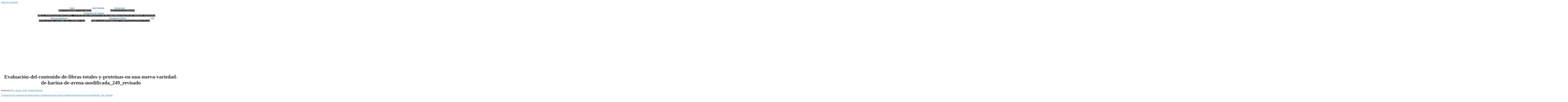

--- FILE ---
content_type: text/html; charset=UTF-8
request_url: https://cicytac.cba.gov.ar/249-evaluacion-del-contenido-fibras-totales-proteinas-una-nueva-variedad-harina-avena-modificada/evaluacion-del-contenido-de-fibras-totales-y-proteinas-en-una-nueva-variedad-de-harina-de-avena-modificada_249_revisado/
body_size: 63364
content:
<!DOCTYPE html>
<html lang="es">
<head>
<meta charset="UTF-8">
<meta name="viewport" content="width=device-width, initial-scale=1">
<link rel="profile" href="http://gmpg.org/xfn/11">
<link rel="pingback" href="https://cicytac.cba.gov.ar/xmlrpc.php">


<!-- MapPress Easy Google Maps Versión:2.95.9 (https://www.mappresspro.com) -->
<meta name='robots' content='index, follow, max-image-preview:large, max-snippet:-1, max-video-preview:-1' />
	<style>img:is([sizes="auto" i], [sizes^="auto," i]) { contain-intrinsic-size: 3000px 1500px }</style>
	
	<!-- This site is optimized with the Yoast SEO plugin v26.8 - https://yoast.com/product/yoast-seo-wordpress/ -->
	<title>Evaluación-del-contenido-de-fibras-totales-y-proteínas-en-una-nueva-variedad-de-harina-de-avena-modificada_249_revisado -</title>
	<link rel="canonical" href="https://cicytac.cba.gov.ar/249-evaluacion-del-contenido-fibras-totales-proteinas-una-nueva-variedad-harina-avena-modificada/evaluacion-del-contenido-de-fibras-totales-y-proteinas-en-una-nueva-variedad-de-harina-de-avena-modificada_249_revisado/" />
	<meta property="og:locale" content="es_ES" />
	<meta property="og:type" content="article" />
	<meta property="og:title" content="Evaluación-del-contenido-de-fibras-totales-y-proteínas-en-una-nueva-variedad-de-harina-de-avena-modificada_249_revisado -" />
	<meta property="og:description" content="Evaluación-del-contenido-de-fibras-totales-y-proteínas-en-una-nueva-variedad-de-harina-de-avena-modificada_249_revisado" />
	<meta property="og:url" content="https://cicytac.cba.gov.ar/249-evaluacion-del-contenido-fibras-totales-proteinas-una-nueva-variedad-harina-avena-modificada/evaluacion-del-contenido-de-fibras-totales-y-proteinas-en-una-nueva-variedad-de-harina-de-avena-modificada_249_revisado/" />
	<meta name="twitter:card" content="summary_large_image" />
	<script type="application/ld+json" class="yoast-schema-graph">{"@context":"https://schema.org","@graph":[{"@type":"WebPage","@id":"https://cicytac.cba.gov.ar/249-evaluacion-del-contenido-fibras-totales-proteinas-una-nueva-variedad-harina-avena-modificada/evaluacion-del-contenido-de-fibras-totales-y-proteinas-en-una-nueva-variedad-de-harina-de-avena-modificada_249_revisado/","url":"https://cicytac.cba.gov.ar/249-evaluacion-del-contenido-fibras-totales-proteinas-una-nueva-variedad-harina-avena-modificada/evaluacion-del-contenido-de-fibras-totales-y-proteinas-en-una-nueva-variedad-de-harina-de-avena-modificada_249_revisado/","name":"Evaluación-del-contenido-de-fibras-totales-y-proteínas-en-una-nueva-variedad-de-harina-de-avena-modificada_249_revisado -","isPartOf":{"@id":"https://cicytac.cba.gov.ar/#website"},"primaryImageOfPage":{"@id":"https://cicytac.cba.gov.ar/249-evaluacion-del-contenido-fibras-totales-proteinas-una-nueva-variedad-harina-avena-modificada/evaluacion-del-contenido-de-fibras-totales-y-proteinas-en-una-nueva-variedad-de-harina-de-avena-modificada_249_revisado/#primaryimage"},"image":{"@id":"https://cicytac.cba.gov.ar/249-evaluacion-del-contenido-fibras-totales-proteinas-una-nueva-variedad-harina-avena-modificada/evaluacion-del-contenido-de-fibras-totales-y-proteinas-en-una-nueva-variedad-de-harina-de-avena-modificada_249_revisado/#primaryimage"},"thumbnailUrl":"","datePublished":"2022-08-12T17:31:23+00:00","breadcrumb":{"@id":"https://cicytac.cba.gov.ar/249-evaluacion-del-contenido-fibras-totales-proteinas-una-nueva-variedad-harina-avena-modificada/evaluacion-del-contenido-de-fibras-totales-y-proteinas-en-una-nueva-variedad-de-harina-de-avena-modificada_249_revisado/#breadcrumb"},"inLanguage":"es","potentialAction":[{"@type":"ReadAction","target":["https://cicytac.cba.gov.ar/249-evaluacion-del-contenido-fibras-totales-proteinas-una-nueva-variedad-harina-avena-modificada/evaluacion-del-contenido-de-fibras-totales-y-proteinas-en-una-nueva-variedad-de-harina-de-avena-modificada_249_revisado/"]}]},{"@type":"BreadcrumbList","@id":"https://cicytac.cba.gov.ar/249-evaluacion-del-contenido-fibras-totales-proteinas-una-nueva-variedad-harina-avena-modificada/evaluacion-del-contenido-de-fibras-totales-y-proteinas-en-una-nueva-variedad-de-harina-de-avena-modificada_249_revisado/#breadcrumb","itemListElement":[{"@type":"ListItem","position":1,"name":"Home","item":"https://cicytac.cba.gov.ar/"},{"@type":"ListItem","position":2,"name":"249 &#8211; Evaluación del contenido de fibras totales y proteínas en una nueva variedad de harina de avena modificada.","item":"https://cicytac.cba.gov.ar/249-evaluacion-del-contenido-fibras-totales-proteinas-una-nueva-variedad-harina-avena-modificada/"},{"@type":"ListItem","position":3,"name":"Evaluación-del-contenido-de-fibras-totales-y-proteínas-en-una-nueva-variedad-de-harina-de-avena-modificada_249_revisado"}]},{"@type":"WebSite","@id":"https://cicytac.cba.gov.ar/#website","url":"https://cicytac.cba.gov.ar/","name":"","description":"","potentialAction":[{"@type":"SearchAction","target":{"@type":"EntryPoint","urlTemplate":"https://cicytac.cba.gov.ar/?s={search_term_string}"},"query-input":{"@type":"PropertyValueSpecification","valueRequired":true,"valueName":"search_term_string"}}],"inLanguage":"es"}]}</script>
	<!-- / Yoast SEO plugin. -->


<link rel='dns-prefetch' href='//fonts.googleapis.com' />
<link rel="alternate" type="application/rss+xml" title=" &raquo; Feed" href="https://cicytac.cba.gov.ar/feed/" />
<link rel="alternate" type="application/rss+xml" title=" &raquo; Feed de los comentarios" href="https://cicytac.cba.gov.ar/comments/feed/" />
<link rel="alternate" type="application/rss+xml" title=" &raquo; Comentario Evaluación-del-contenido-de-fibras-totales-y-proteínas-en-una-nueva-variedad-de-harina-de-avena-modificada_249_revisado del feed" href="https://cicytac.cba.gov.ar/249-evaluacion-del-contenido-fibras-totales-proteinas-una-nueva-variedad-harina-avena-modificada/evaluacion-del-contenido-de-fibras-totales-y-proteinas-en-una-nueva-variedad-de-harina-de-avena-modificada_249_revisado/feed/" />
<script type="text/javascript">
/* <![CDATA[ */
window._wpemojiSettings = {"baseUrl":"https:\/\/s.w.org\/images\/core\/emoji\/16.0.1\/72x72\/","ext":".png","svgUrl":"https:\/\/s.w.org\/images\/core\/emoji\/16.0.1\/svg\/","svgExt":".svg","source":{"concatemoji":"https:\/\/cicytac.cba.gov.ar\/wp-includes\/js\/wp-emoji-release.min.js?ver=6.8.3"}};
/*! This file is auto-generated */
!function(s,n){var o,i,e;function c(e){try{var t={supportTests:e,timestamp:(new Date).valueOf()};sessionStorage.setItem(o,JSON.stringify(t))}catch(e){}}function p(e,t,n){e.clearRect(0,0,e.canvas.width,e.canvas.height),e.fillText(t,0,0);var t=new Uint32Array(e.getImageData(0,0,e.canvas.width,e.canvas.height).data),a=(e.clearRect(0,0,e.canvas.width,e.canvas.height),e.fillText(n,0,0),new Uint32Array(e.getImageData(0,0,e.canvas.width,e.canvas.height).data));return t.every(function(e,t){return e===a[t]})}function u(e,t){e.clearRect(0,0,e.canvas.width,e.canvas.height),e.fillText(t,0,0);for(var n=e.getImageData(16,16,1,1),a=0;a<n.data.length;a++)if(0!==n.data[a])return!1;return!0}function f(e,t,n,a){switch(t){case"flag":return n(e,"\ud83c\udff3\ufe0f\u200d\u26a7\ufe0f","\ud83c\udff3\ufe0f\u200b\u26a7\ufe0f")?!1:!n(e,"\ud83c\udde8\ud83c\uddf6","\ud83c\udde8\u200b\ud83c\uddf6")&&!n(e,"\ud83c\udff4\udb40\udc67\udb40\udc62\udb40\udc65\udb40\udc6e\udb40\udc67\udb40\udc7f","\ud83c\udff4\u200b\udb40\udc67\u200b\udb40\udc62\u200b\udb40\udc65\u200b\udb40\udc6e\u200b\udb40\udc67\u200b\udb40\udc7f");case"emoji":return!a(e,"\ud83e\udedf")}return!1}function g(e,t,n,a){var r="undefined"!=typeof WorkerGlobalScope&&self instanceof WorkerGlobalScope?new OffscreenCanvas(300,150):s.createElement("canvas"),o=r.getContext("2d",{willReadFrequently:!0}),i=(o.textBaseline="top",o.font="600 32px Arial",{});return e.forEach(function(e){i[e]=t(o,e,n,a)}),i}function t(e){var t=s.createElement("script");t.src=e,t.defer=!0,s.head.appendChild(t)}"undefined"!=typeof Promise&&(o="wpEmojiSettingsSupports",i=["flag","emoji"],n.supports={everything:!0,everythingExceptFlag:!0},e=new Promise(function(e){s.addEventListener("DOMContentLoaded",e,{once:!0})}),new Promise(function(t){var n=function(){try{var e=JSON.parse(sessionStorage.getItem(o));if("object"==typeof e&&"number"==typeof e.timestamp&&(new Date).valueOf()<e.timestamp+604800&&"object"==typeof e.supportTests)return e.supportTests}catch(e){}return null}();if(!n){if("undefined"!=typeof Worker&&"undefined"!=typeof OffscreenCanvas&&"undefined"!=typeof URL&&URL.createObjectURL&&"undefined"!=typeof Blob)try{var e="postMessage("+g.toString()+"("+[JSON.stringify(i),f.toString(),p.toString(),u.toString()].join(",")+"));",a=new Blob([e],{type:"text/javascript"}),r=new Worker(URL.createObjectURL(a),{name:"wpTestEmojiSupports"});return void(r.onmessage=function(e){c(n=e.data),r.terminate(),t(n)})}catch(e){}c(n=g(i,f,p,u))}t(n)}).then(function(e){for(var t in e)n.supports[t]=e[t],n.supports.everything=n.supports.everything&&n.supports[t],"flag"!==t&&(n.supports.everythingExceptFlag=n.supports.everythingExceptFlag&&n.supports[t]);n.supports.everythingExceptFlag=n.supports.everythingExceptFlag&&!n.supports.flag,n.DOMReady=!1,n.readyCallback=function(){n.DOMReady=!0}}).then(function(){return e}).then(function(){var e;n.supports.everything||(n.readyCallback(),(e=n.source||{}).concatemoji?t(e.concatemoji):e.wpemoji&&e.twemoji&&(t(e.twemoji),t(e.wpemoji)))}))}((window,document),window._wpemojiSettings);
/* ]]> */
</script>
<link rel='stylesheet' id='embedpress-css-css' href='https://cicytac.cba.gov.ar/wp-content/plugins/embedpress/assets/css/embedpress.css?ver=1767638456' type='text/css' media='all' />
<link rel='stylesheet' id='embedpress-blocks-style-css' href='https://cicytac.cba.gov.ar/wp-content/plugins/embedpress/assets/css/blocks.build.css?ver=1767638456' type='text/css' media='all' />
<link rel='stylesheet' id='embedpress-lazy-load-css-css' href='https://cicytac.cba.gov.ar/wp-content/plugins/embedpress/assets/css/lazy-load.css?ver=1767638457' type='text/css' media='all' />
<link rel='stylesheet' id='sydney-bootstrap-css' href='https://cicytac.cba.gov.ar/wp-content/themes/sydney/css/bootstrap/bootstrap.min.css?ver=1' type='text/css' media='all' />
<style id='wp-emoji-styles-inline-css' type='text/css'>

	img.wp-smiley, img.emoji {
		display: inline !important;
		border: none !important;
		box-shadow: none !important;
		height: 1em !important;
		width: 1em !important;
		margin: 0 0.07em !important;
		vertical-align: -0.1em !important;
		background: none !important;
		padding: 0 !important;
	}
</style>
<link rel='stylesheet' id='wp-block-library-css' href='https://cicytac.cba.gov.ar/wp-includes/css/dist/block-library/style.min.css?ver=6.8.3' type='text/css' media='all' />
<style id='classic-theme-styles-inline-css' type='text/css'>
/*! This file is auto-generated */
.wp-block-button__link{color:#fff;background-color:#32373c;border-radius:9999px;box-shadow:none;text-decoration:none;padding:calc(.667em + 2px) calc(1.333em + 2px);font-size:1.125em}.wp-block-file__button{background:#32373c;color:#fff;text-decoration:none}
</style>
<link rel='stylesheet' id='mappress-leaflet-css' href='https://cicytac.cba.gov.ar/wp-content/plugins/mappress-google-maps-for-wordpress/lib/leaflet/leaflet.css?ver=1.7.1' type='text/css' media='all' />
<link rel='stylesheet' id='mappress-css' href='https://cicytac.cba.gov.ar/wp-content/plugins/mappress-google-maps-for-wordpress/css/mappress.css?ver=2.95.9' type='text/css' media='all' />
<link rel='stylesheet' id='wp-components-css' href='https://cicytac.cba.gov.ar/wp-includes/css/dist/components/style.min.css?ver=6.8.3' type='text/css' media='all' />
<link rel='stylesheet' id='wp-preferences-css' href='https://cicytac.cba.gov.ar/wp-includes/css/dist/preferences/style.min.css?ver=6.8.3' type='text/css' media='all' />
<link rel='stylesheet' id='wp-block-editor-css' href='https://cicytac.cba.gov.ar/wp-includes/css/dist/block-editor/style.min.css?ver=6.8.3' type='text/css' media='all' />
<link rel='stylesheet' id='popup-maker-block-library-style-css' href='https://cicytac.cba.gov.ar/wp-content/plugins/popup-maker/dist/packages/block-library-style.css?ver=dbea705cfafe089d65f1' type='text/css' media='all' />
<style id='wppb-content-restriction-start-style-inline-css' type='text/css'>


</style>
<style id='wppb-content-restriction-end-style-inline-css' type='text/css'>


</style>
<style id='wppb-edit-profile-style-inline-css' type='text/css'>


</style>
<style id='wppb-login-style-inline-css' type='text/css'>


</style>
<style id='wppb-recover-password-style-inline-css' type='text/css'>


</style>
<style id='wppb-register-style-inline-css' type='text/css'>


</style>
<style id='global-styles-inline-css' type='text/css'>
:root{--wp--preset--aspect-ratio--square: 1;--wp--preset--aspect-ratio--4-3: 4/3;--wp--preset--aspect-ratio--3-4: 3/4;--wp--preset--aspect-ratio--3-2: 3/2;--wp--preset--aspect-ratio--2-3: 2/3;--wp--preset--aspect-ratio--16-9: 16/9;--wp--preset--aspect-ratio--9-16: 9/16;--wp--preset--color--black: #000000;--wp--preset--color--cyan-bluish-gray: #abb8c3;--wp--preset--color--white: #ffffff;--wp--preset--color--pale-pink: #f78da7;--wp--preset--color--vivid-red: #cf2e2e;--wp--preset--color--luminous-vivid-orange: #ff6900;--wp--preset--color--luminous-vivid-amber: #fcb900;--wp--preset--color--light-green-cyan: #7bdcb5;--wp--preset--color--vivid-green-cyan: #00d084;--wp--preset--color--pale-cyan-blue: #8ed1fc;--wp--preset--color--vivid-cyan-blue: #0693e3;--wp--preset--color--vivid-purple: #9b51e0;--wp--preset--gradient--vivid-cyan-blue-to-vivid-purple: linear-gradient(135deg,rgba(6,147,227,1) 0%,rgb(155,81,224) 100%);--wp--preset--gradient--light-green-cyan-to-vivid-green-cyan: linear-gradient(135deg,rgb(122,220,180) 0%,rgb(0,208,130) 100%);--wp--preset--gradient--luminous-vivid-amber-to-luminous-vivid-orange: linear-gradient(135deg,rgba(252,185,0,1) 0%,rgba(255,105,0,1) 100%);--wp--preset--gradient--luminous-vivid-orange-to-vivid-red: linear-gradient(135deg,rgba(255,105,0,1) 0%,rgb(207,46,46) 100%);--wp--preset--gradient--very-light-gray-to-cyan-bluish-gray: linear-gradient(135deg,rgb(238,238,238) 0%,rgb(169,184,195) 100%);--wp--preset--gradient--cool-to-warm-spectrum: linear-gradient(135deg,rgb(74,234,220) 0%,rgb(151,120,209) 20%,rgb(207,42,186) 40%,rgb(238,44,130) 60%,rgb(251,105,98) 80%,rgb(254,248,76) 100%);--wp--preset--gradient--blush-light-purple: linear-gradient(135deg,rgb(255,206,236) 0%,rgb(152,150,240) 100%);--wp--preset--gradient--blush-bordeaux: linear-gradient(135deg,rgb(254,205,165) 0%,rgb(254,45,45) 50%,rgb(107,0,62) 100%);--wp--preset--gradient--luminous-dusk: linear-gradient(135deg,rgb(255,203,112) 0%,rgb(199,81,192) 50%,rgb(65,88,208) 100%);--wp--preset--gradient--pale-ocean: linear-gradient(135deg,rgb(255,245,203) 0%,rgb(182,227,212) 50%,rgb(51,167,181) 100%);--wp--preset--gradient--electric-grass: linear-gradient(135deg,rgb(202,248,128) 0%,rgb(113,206,126) 100%);--wp--preset--gradient--midnight: linear-gradient(135deg,rgb(2,3,129) 0%,rgb(40,116,252) 100%);--wp--preset--font-size--small: 13px;--wp--preset--font-size--medium: 20px;--wp--preset--font-size--large: 36px;--wp--preset--font-size--x-large: 42px;--wp--preset--spacing--20: 0.44rem;--wp--preset--spacing--30: 0.67rem;--wp--preset--spacing--40: 1rem;--wp--preset--spacing--50: 1.5rem;--wp--preset--spacing--60: 2.25rem;--wp--preset--spacing--70: 3.38rem;--wp--preset--spacing--80: 5.06rem;--wp--preset--shadow--natural: 6px 6px 9px rgba(0, 0, 0, 0.2);--wp--preset--shadow--deep: 12px 12px 50px rgba(0, 0, 0, 0.4);--wp--preset--shadow--sharp: 6px 6px 0px rgba(0, 0, 0, 0.2);--wp--preset--shadow--outlined: 6px 6px 0px -3px rgba(255, 255, 255, 1), 6px 6px rgba(0, 0, 0, 1);--wp--preset--shadow--crisp: 6px 6px 0px rgba(0, 0, 0, 1);}:where(.is-layout-flex){gap: 0.5em;}:where(.is-layout-grid){gap: 0.5em;}body .is-layout-flex{display: flex;}.is-layout-flex{flex-wrap: wrap;align-items: center;}.is-layout-flex > :is(*, div){margin: 0;}body .is-layout-grid{display: grid;}.is-layout-grid > :is(*, div){margin: 0;}:where(.wp-block-columns.is-layout-flex){gap: 2em;}:where(.wp-block-columns.is-layout-grid){gap: 2em;}:where(.wp-block-post-template.is-layout-flex){gap: 1.25em;}:where(.wp-block-post-template.is-layout-grid){gap: 1.25em;}.has-black-color{color: var(--wp--preset--color--black) !important;}.has-cyan-bluish-gray-color{color: var(--wp--preset--color--cyan-bluish-gray) !important;}.has-white-color{color: var(--wp--preset--color--white) !important;}.has-pale-pink-color{color: var(--wp--preset--color--pale-pink) !important;}.has-vivid-red-color{color: var(--wp--preset--color--vivid-red) !important;}.has-luminous-vivid-orange-color{color: var(--wp--preset--color--luminous-vivid-orange) !important;}.has-luminous-vivid-amber-color{color: var(--wp--preset--color--luminous-vivid-amber) !important;}.has-light-green-cyan-color{color: var(--wp--preset--color--light-green-cyan) !important;}.has-vivid-green-cyan-color{color: var(--wp--preset--color--vivid-green-cyan) !important;}.has-pale-cyan-blue-color{color: var(--wp--preset--color--pale-cyan-blue) !important;}.has-vivid-cyan-blue-color{color: var(--wp--preset--color--vivid-cyan-blue) !important;}.has-vivid-purple-color{color: var(--wp--preset--color--vivid-purple) !important;}.has-black-background-color{background-color: var(--wp--preset--color--black) !important;}.has-cyan-bluish-gray-background-color{background-color: var(--wp--preset--color--cyan-bluish-gray) !important;}.has-white-background-color{background-color: var(--wp--preset--color--white) !important;}.has-pale-pink-background-color{background-color: var(--wp--preset--color--pale-pink) !important;}.has-vivid-red-background-color{background-color: var(--wp--preset--color--vivid-red) !important;}.has-luminous-vivid-orange-background-color{background-color: var(--wp--preset--color--luminous-vivid-orange) !important;}.has-luminous-vivid-amber-background-color{background-color: var(--wp--preset--color--luminous-vivid-amber) !important;}.has-light-green-cyan-background-color{background-color: var(--wp--preset--color--light-green-cyan) !important;}.has-vivid-green-cyan-background-color{background-color: var(--wp--preset--color--vivid-green-cyan) !important;}.has-pale-cyan-blue-background-color{background-color: var(--wp--preset--color--pale-cyan-blue) !important;}.has-vivid-cyan-blue-background-color{background-color: var(--wp--preset--color--vivid-cyan-blue) !important;}.has-vivid-purple-background-color{background-color: var(--wp--preset--color--vivid-purple) !important;}.has-black-border-color{border-color: var(--wp--preset--color--black) !important;}.has-cyan-bluish-gray-border-color{border-color: var(--wp--preset--color--cyan-bluish-gray) !important;}.has-white-border-color{border-color: var(--wp--preset--color--white) !important;}.has-pale-pink-border-color{border-color: var(--wp--preset--color--pale-pink) !important;}.has-vivid-red-border-color{border-color: var(--wp--preset--color--vivid-red) !important;}.has-luminous-vivid-orange-border-color{border-color: var(--wp--preset--color--luminous-vivid-orange) !important;}.has-luminous-vivid-amber-border-color{border-color: var(--wp--preset--color--luminous-vivid-amber) !important;}.has-light-green-cyan-border-color{border-color: var(--wp--preset--color--light-green-cyan) !important;}.has-vivid-green-cyan-border-color{border-color: var(--wp--preset--color--vivid-green-cyan) !important;}.has-pale-cyan-blue-border-color{border-color: var(--wp--preset--color--pale-cyan-blue) !important;}.has-vivid-cyan-blue-border-color{border-color: var(--wp--preset--color--vivid-cyan-blue) !important;}.has-vivid-purple-border-color{border-color: var(--wp--preset--color--vivid-purple) !important;}.has-vivid-cyan-blue-to-vivid-purple-gradient-background{background: var(--wp--preset--gradient--vivid-cyan-blue-to-vivid-purple) !important;}.has-light-green-cyan-to-vivid-green-cyan-gradient-background{background: var(--wp--preset--gradient--light-green-cyan-to-vivid-green-cyan) !important;}.has-luminous-vivid-amber-to-luminous-vivid-orange-gradient-background{background: var(--wp--preset--gradient--luminous-vivid-amber-to-luminous-vivid-orange) !important;}.has-luminous-vivid-orange-to-vivid-red-gradient-background{background: var(--wp--preset--gradient--luminous-vivid-orange-to-vivid-red) !important;}.has-very-light-gray-to-cyan-bluish-gray-gradient-background{background: var(--wp--preset--gradient--very-light-gray-to-cyan-bluish-gray) !important;}.has-cool-to-warm-spectrum-gradient-background{background: var(--wp--preset--gradient--cool-to-warm-spectrum) !important;}.has-blush-light-purple-gradient-background{background: var(--wp--preset--gradient--blush-light-purple) !important;}.has-blush-bordeaux-gradient-background{background: var(--wp--preset--gradient--blush-bordeaux) !important;}.has-luminous-dusk-gradient-background{background: var(--wp--preset--gradient--luminous-dusk) !important;}.has-pale-ocean-gradient-background{background: var(--wp--preset--gradient--pale-ocean) !important;}.has-electric-grass-gradient-background{background: var(--wp--preset--gradient--electric-grass) !important;}.has-midnight-gradient-background{background: var(--wp--preset--gradient--midnight) !important;}.has-small-font-size{font-size: var(--wp--preset--font-size--small) !important;}.has-medium-font-size{font-size: var(--wp--preset--font-size--medium) !important;}.has-large-font-size{font-size: var(--wp--preset--font-size--large) !important;}.has-x-large-font-size{font-size: var(--wp--preset--font-size--x-large) !important;}
:where(.wp-block-post-template.is-layout-flex){gap: 1.25em;}:where(.wp-block-post-template.is-layout-grid){gap: 1.25em;}
:where(.wp-block-columns.is-layout-flex){gap: 2em;}:where(.wp-block-columns.is-layout-grid){gap: 2em;}
:root :where(.wp-block-pullquote){font-size: 1.5em;line-height: 1.6;}
</style>
<link rel='stylesheet' id='user-registration-general-css' href='https://cicytac.cba.gov.ar/wp-content/plugins/user-registration/assets/css/user-registration.css?ver=5.0.4' type='text/css' media='all' />
<link rel='stylesheet' id='megamenu-css' href='https://cicytac.cba.gov.ar/wp-content/uploads/maxmegamenu/style.css?ver=145e8b' type='text/css' media='all' />
<link rel='stylesheet' id='dashicons-css' href='https://cicytac.cba.gov.ar/wp-includes/css/dashicons.min.css?ver=6.8.3' type='text/css' media='all' />
<link rel='stylesheet' id='sydney-fonts-css' href='https://fonts.googleapis.com/css?family=Source+Sans+Pro%3A400%2C400italic%2C600%7CRaleway%3A400%2C500%2C600' type='text/css' media='all' />
<link rel='stylesheet' id='sydney-style-css' href='https://cicytac.cba.gov.ar/wp-content/themes/sydney/style.css?ver=20180213' type='text/css' media='all' />
<style id='sydney-style-inline-css' type='text/css'>
.site-title { font-size:32px; }
.site-description { font-size:16px; }
#mainnav ul li a { font-size:14px; }
h1 { font-size:52px; }
h2 { font-size:42px; }
h3 { font-size:32px; }
h4 { font-size:25px; }
h5 { font-size:20px; }
h6 { font-size:18px; }
body { font-size:16px; }
.single .hentry .title-post { font-size:36px; }
.header-image { background-size:cover;}
.header-image { height:300px; }
.site-header.fixed { position: absolute;}
.header-wrap .col-md-4, .header-wrap .col-md-8 { width: 100%; text-align: center;}
#mainnav { float: none;}
#mainnav li { float: none; display: inline-block;}
#mainnav ul ul li { display: block; text-align: left; float:left;}
.site-logo, .header-wrap .col-md-4 { margin-bottom: 15px; }
.btn-menu { margin: 0 auto; float: none; }
.header-wrap .container > .row { display: block; }
.widget-area .widget_fp_social a,#mainnav ul li a:hover, .sydney_contact_info_widget span, .roll-team .team-content .name,.roll-team .team-item .team-pop .team-social li:hover a,.roll-infomation li.address:before,.roll-infomation li.phone:before,.roll-infomation li.email:before,.roll-testimonials .name,.roll-button.border,.roll-button:hover,.roll-icon-list .icon i,.roll-icon-list .content h3 a:hover,.roll-icon-box.white .content h3 a,.roll-icon-box .icon i,.roll-icon-box .content h3 a:hover,.switcher-container .switcher-icon a:focus,.go-top:hover,.hentry .meta-post a:hover,#mainnav > ul > li > a.active, #mainnav > ul > li > a:hover, button:hover, input[type="button"]:hover, input[type="reset"]:hover, input[type="submit"]:hover, .text-color, .social-menu-widget a, .social-menu-widget a:hover, .archive .team-social li a, a, h1 a, h2 a, h3 a, h4 a, h5 a, h6 a,.classic-alt .meta-post a,.single .hentry .meta-post a { color:#4e9edb}
.reply,.woocommerce div.product .woocommerce-tabs ul.tabs li.active,.woocommerce #respond input#submit,.woocommerce a.button,.woocommerce button.button,.woocommerce input.button,.project-filter li a.active, .project-filter li a:hover,.preloader .pre-bounce1, .preloader .pre-bounce2,.roll-team .team-item .team-pop,.roll-progress .progress-animate,.roll-socials li a:hover,.roll-project .project-item .project-pop,.roll-project .project-filter li.active,.roll-project .project-filter li:hover,.roll-button.light:hover,.roll-button.border:hover,.roll-button,.roll-icon-box.white .icon,.owl-theme .owl-controls .owl-page.active span,.owl-theme .owl-controls.clickable .owl-page:hover span,.go-top,.bottom .socials li:hover a,.sidebar .widget:before,.blog-pagination ul li.active,.blog-pagination ul li:hover a,.content-area .hentry:after,.text-slider .maintitle:after,.error-wrap #search-submit:hover,#mainnav .sub-menu li:hover > a,#mainnav ul li ul:after, button, input[type="button"], input[type="reset"], input[type="submit"], .panel-grid-cell .widget-title:after { background-color:#4e9edb}
.roll-socials li a:hover,.roll-socials li a,.roll-button.light:hover,.roll-button.border,.roll-button,.roll-icon-list .icon,.roll-icon-box .icon,.owl-theme .owl-controls .owl-page span,.comment .comment-detail,.widget-tags .tag-list a:hover,.blog-pagination ul li,.hentry blockquote,.error-wrap #search-submit:hover,textarea:focus,input[type="text"]:focus,input[type="password"]:focus,input[type="datetime"]:focus,input[type="datetime-local"]:focus,input[type="date"]:focus,input[type="month"]:focus,input[type="time"]:focus,input[type="week"]:focus,input[type="number"]:focus,input[type="email"]:focus,input[type="url"]:focus,input[type="search"]:focus,input[type="tel"]:focus,input[type="color"]:focus, button, input[type="button"], input[type="reset"], input[type="submit"], .archive .team-social li a { border-color:#4e9edb}
.site-header.float-header { background-color:rgba(249,249,249,0.9);}
@media only screen and (max-width: 1024px) { .site-header { background-color:#f9f9f9;}}
.site-title a, .site-title a:hover { color:#0c0c0c}
.site-description { color:#ffffff}
#mainnav ul li a, #mainnav ul li::before { color:#1e73be}
#mainnav .sub-menu li a { color:#ffffff}
#mainnav .sub-menu li a { background:#1c1c1c}
.text-slider .maintitle, .text-slider .subtitle { color:#ffffff}
body { color:#47425d}
#secondary { background-color:#ffffff}
#secondary, #secondary a, #secondary .widget-title { color:#767676}
.footer-widgets { background-color:#252525}
#sidebar-footer,#sidebar-footer a,.footer-widgets .widget-title { color:#ffffff}
.btn-menu { color:#3a3a3a}
#mainnav ul li a:hover { color:#39acd6}
.site-footer { background-color:#1c1c1c}
.site-footer,.site-footer a { color:#ffffff}
.overlay { background-color:#000000}
.page-wrap { padding-top:0px;}
.page-wrap { padding-bottom:0px;}
@media only screen and (max-width: 1025px) {		
			.mobile-slide {
				display: block;
			}
			.slide-item {
				background-image: none !important;
			}
			.header-slider {
			}
			.slide-item {
				height: auto !important;
			}
			.slide-inner {
				min-height: initial;
			} 
		}
@media only screen and (max-width: 780px) { 
    	h1 { font-size: 32px;}
		h2 { font-size: 28px;}
		h3 { font-size: 22px;}
		h4 { font-size: 18px;}
		h5 { font-size: 16px;}
		h6 { font-size: 14px;}
    }

</style>
<link rel='stylesheet' id='sydney-font-awesome-css' href='https://cicytac.cba.gov.ar/wp-content/themes/sydney/fonts/font-awesome.min.css?ver=6.8.3' type='text/css' media='all' />
<!--[if lte IE 9]>
<link rel='stylesheet' id='sydney-ie9-css' href='https://cicytac.cba.gov.ar/wp-content/themes/sydney/css/ie9.css?ver=6.8.3' type='text/css' media='all' />
<![endif]-->
<link rel='stylesheet' id='ekit-widget-styles-css' href='https://cicytac.cba.gov.ar/wp-content/plugins/elementskit-lite/widgets/init/assets/css/widget-styles.css?ver=3.7.8' type='text/css' media='all' />
<link rel='stylesheet' id='ekit-responsive-css' href='https://cicytac.cba.gov.ar/wp-content/plugins/elementskit-lite/widgets/init/assets/css/responsive.css?ver=3.7.8' type='text/css' media='all' />
<link rel='stylesheet' id='elementor-frontend-css' href='https://cicytac.cba.gov.ar/wp-content/plugins/elementor/assets/css/frontend.min.css?ver=3.34.2' type='text/css' media='all' />
<link rel='stylesheet' id='eael-general-css' href='https://cicytac.cba.gov.ar/wp-content/plugins/essential-addons-for-elementor-lite/assets/front-end/css/view/general.min.css?ver=6.5.8' type='text/css' media='all' />
<link rel='stylesheet' id='um_modal-css' href='https://cicytac.cba.gov.ar/wp-content/plugins/ultimate-member/assets/css/um-modal.min.css?ver=2.11.1' type='text/css' media='all' />
<link rel='stylesheet' id='um_ui-css' href='https://cicytac.cba.gov.ar/wp-content/plugins/ultimate-member/assets/libs/jquery-ui/jquery-ui.min.css?ver=1.13.2' type='text/css' media='all' />
<link rel='stylesheet' id='um_tipsy-css' href='https://cicytac.cba.gov.ar/wp-content/plugins/ultimate-member/assets/libs/tipsy/tipsy.min.css?ver=1.0.0a' type='text/css' media='all' />
<link rel='stylesheet' id='um_raty-css' href='https://cicytac.cba.gov.ar/wp-content/plugins/ultimate-member/assets/libs/raty/um-raty.min.css?ver=2.6.0' type='text/css' media='all' />
<link rel='stylesheet' id='select2-css' href='https://cicytac.cba.gov.ar/wp-content/plugins/ultimate-member/assets/libs/select2/select2.min.css?ver=4.0.13' type='text/css' media='all' />
<link rel='stylesheet' id='um_fileupload-css' href='https://cicytac.cba.gov.ar/wp-content/plugins/ultimate-member/assets/css/um-fileupload.min.css?ver=2.11.1' type='text/css' media='all' />
<link rel='stylesheet' id='um_confirm-css' href='https://cicytac.cba.gov.ar/wp-content/plugins/ultimate-member/assets/libs/um-confirm/um-confirm.min.css?ver=1.0' type='text/css' media='all' />
<link rel='stylesheet' id='um_datetime-css' href='https://cicytac.cba.gov.ar/wp-content/plugins/ultimate-member/assets/libs/pickadate/default.min.css?ver=3.6.2' type='text/css' media='all' />
<link rel='stylesheet' id='um_datetime_date-css' href='https://cicytac.cba.gov.ar/wp-content/plugins/ultimate-member/assets/libs/pickadate/default.date.min.css?ver=3.6.2' type='text/css' media='all' />
<link rel='stylesheet' id='um_datetime_time-css' href='https://cicytac.cba.gov.ar/wp-content/plugins/ultimate-member/assets/libs/pickadate/default.time.min.css?ver=3.6.2' type='text/css' media='all' />
<link rel='stylesheet' id='um_fonticons_ii-css' href='https://cicytac.cba.gov.ar/wp-content/plugins/ultimate-member/assets/libs/legacy/fonticons/fonticons-ii.min.css?ver=2.11.1' type='text/css' media='all' />
<link rel='stylesheet' id='um_fonticons_fa-css' href='https://cicytac.cba.gov.ar/wp-content/plugins/ultimate-member/assets/libs/legacy/fonticons/fonticons-fa.min.css?ver=2.11.1' type='text/css' media='all' />
<link rel='stylesheet' id='um_fontawesome-css' href='https://cicytac.cba.gov.ar/wp-content/plugins/ultimate-member/assets/css/um-fontawesome.min.css?ver=6.5.2' type='text/css' media='all' />
<link rel='stylesheet' id='um_common-css' href='https://cicytac.cba.gov.ar/wp-content/plugins/ultimate-member/assets/css/common.min.css?ver=2.11.1' type='text/css' media='all' />
<link rel='stylesheet' id='um_responsive-css' href='https://cicytac.cba.gov.ar/wp-content/plugins/ultimate-member/assets/css/um-responsive.min.css?ver=2.11.1' type='text/css' media='all' />
<link rel='stylesheet' id='um_styles-css' href='https://cicytac.cba.gov.ar/wp-content/plugins/ultimate-member/assets/css/um-styles.min.css?ver=2.11.1' type='text/css' media='all' />
<link rel='stylesheet' id='um_crop-css' href='https://cicytac.cba.gov.ar/wp-content/plugins/ultimate-member/assets/libs/cropper/cropper.min.css?ver=1.6.1' type='text/css' media='all' />
<link rel='stylesheet' id='um_profile-css' href='https://cicytac.cba.gov.ar/wp-content/plugins/ultimate-member/assets/css/um-profile.min.css?ver=2.11.1' type='text/css' media='all' />
<link rel='stylesheet' id='um_account-css' href='https://cicytac.cba.gov.ar/wp-content/plugins/ultimate-member/assets/css/um-account.min.css?ver=2.11.1' type='text/css' media='all' />
<link rel='stylesheet' id='um_misc-css' href='https://cicytac.cba.gov.ar/wp-content/plugins/ultimate-member/assets/css/um-misc.min.css?ver=2.11.1' type='text/css' media='all' />
<link rel='stylesheet' id='um_default_css-css' href='https://cicytac.cba.gov.ar/wp-content/plugins/ultimate-member/assets/css/um-old-default.min.css?ver=2.11.1' type='text/css' media='all' />
<link rel='stylesheet' id='wppb_stylesheet-css' href='https://cicytac.cba.gov.ar/wp-content/plugins/profile-builder/assets/css/style-front-end.css?ver=3.15.2' type='text/css' media='all' />
<script type="text/javascript" src="https://cicytac.cba.gov.ar/wp-includes/js/jquery/jquery.min.js?ver=3.7.1" id="jquery-core-js"></script>
<script type="text/javascript" src="https://cicytac.cba.gov.ar/wp-includes/js/jquery/jquery-migrate.min.js?ver=3.4.1" id="jquery-migrate-js"></script>
<script type="text/javascript" src="https://cicytac.cba.gov.ar/wp-content/plugins/ultimate-member/assets/js/um-gdpr.min.js?ver=2.11.1" id="um-gdpr-js"></script>
<link rel="https://api.w.org/" href="https://cicytac.cba.gov.ar/wp-json/" /><link rel="alternate" title="JSON" type="application/json" href="https://cicytac.cba.gov.ar/wp-json/wp/v2/media/11905" /><link rel="EditURI" type="application/rsd+xml" title="RSD" href="https://cicytac.cba.gov.ar/xmlrpc.php?rsd" />
<link rel='shortlink' href='https://cicytac.cba.gov.ar/?p=11905' />
<link rel="alternate" title="oEmbed (JSON)" type="application/json+oembed" href="https://cicytac.cba.gov.ar/wp-json/oembed/1.0/embed?url=https%3A%2F%2Fcicytac.cba.gov.ar%2F249-evaluacion-del-contenido-fibras-totales-proteinas-una-nueva-variedad-harina-avena-modificada%2Fevaluacion-del-contenido-de-fibras-totales-y-proteinas-en-una-nueva-variedad-de-harina-de-avena-modificada_249_revisado%2F" />
<link rel="alternate" title="oEmbed (XML)" type="text/xml+oembed" href="https://cicytac.cba.gov.ar/wp-json/oembed/1.0/embed?url=https%3A%2F%2Fcicytac.cba.gov.ar%2F249-evaluacion-del-contenido-fibras-totales-proteinas-una-nueva-variedad-harina-avena-modificada%2Fevaluacion-del-contenido-de-fibras-totales-y-proteinas-en-una-nueva-variedad-de-harina-de-avena-modificada_249_revisado%2F&#038;format=xml" />
<style id="essential-blocks-global-styles">
            :root {
                --eb-global-primary-color: #101828;
--eb-global-secondary-color: #475467;
--eb-global-tertiary-color: #98A2B3;
--eb-global-text-color: #475467;
--eb-global-heading-color: #1D2939;
--eb-global-link-color: #444CE7;
--eb-global-background-color: #F9FAFB;
--eb-global-button-text-color: #FFFFFF;
--eb-global-button-background-color: #101828;
--eb-gradient-primary-color: linear-gradient(90deg, hsla(259, 84%, 78%, 1) 0%, hsla(206, 67%, 75%, 1) 100%);
--eb-gradient-secondary-color: linear-gradient(90deg, hsla(18, 76%, 85%, 1) 0%, hsla(203, 69%, 84%, 1) 100%);
--eb-gradient-tertiary-color: linear-gradient(90deg, hsla(248, 21%, 15%, 1) 0%, hsla(250, 14%, 61%, 1) 100%);
--eb-gradient-background-color: linear-gradient(90deg, rgb(250, 250, 250) 0%, rgb(233, 233, 233) 49%, rgb(244, 243, 243) 100%);

                --eb-tablet-breakpoint: 1024px;
--eb-mobile-breakpoint: 767px;

            }
            
            
        </style><meta name="generator" content="Elementor 3.34.2; features: additional_custom_breakpoints; settings: css_print_method-external, google_font-enabled, font_display-swap">
			<style>
				.e-con.e-parent:nth-of-type(n+4):not(.e-lazyloaded):not(.e-no-lazyload),
				.e-con.e-parent:nth-of-type(n+4):not(.e-lazyloaded):not(.e-no-lazyload) * {
					background-image: none !important;
				}
				@media screen and (max-height: 1024px) {
					.e-con.e-parent:nth-of-type(n+3):not(.e-lazyloaded):not(.e-no-lazyload),
					.e-con.e-parent:nth-of-type(n+3):not(.e-lazyloaded):not(.e-no-lazyload) * {
						background-image: none !important;
					}
				}
				@media screen and (max-height: 640px) {
					.e-con.e-parent:nth-of-type(n+2):not(.e-lazyloaded):not(.e-no-lazyload),
					.e-con.e-parent:nth-of-type(n+2):not(.e-lazyloaded):not(.e-no-lazyload) * {
						background-image: none !important;
					}
				}
			</style>
			<link rel="icon" href="https://cicytac.cba.gov.ar/wp-content/uploads/2024/02/Logo_Congreso_bco_sombra3.png" sizes="32x32" />
<link rel="icon" href="https://cicytac.cba.gov.ar/wp-content/uploads/2024/02/Logo_Congreso_bco_sombra3.png" sizes="192x192" />
<link rel="apple-touch-icon" href="https://cicytac.cba.gov.ar/wp-content/uploads/2024/02/Logo_Congreso_bco_sombra3.png" />
<meta name="msapplication-TileImage" content="https://cicytac.cba.gov.ar/wp-content/uploads/2024/02/Logo_Congreso_bco_sombra3.png" />
		<style type="text/css" id="wp-custom-css">
			/* ================================
   EDICIONES ANTERIORES – LAYOUT
   ================================ */

.ediciones-grid {
  display: grid;
  grid-template-columns: repeat(auto-fit, minmax(320px, 1fr));
  gap: 28px;
  max-width: 1100px;
  margin: 60px auto 80px auto;
  padding: 0 16px;
}

/* ================================
   CARDS
   ================================ */

.ed-card {
  background: #ffffff;
  border-radius: 14px;
  padding: 26px 24px;
  box-shadow: 0 4px 14px rgba(0,0,0,0.08);
  transition: box-shadow 0.2s ease, transform 0.2s ease;
}

.ed-card:hover {
  box-shadow: 0 8px 22px rgba(0,0,0,0.14);
  transform: translateY(-2px);
}

/* Título de cada edición */
.ed-card h2 {
  font-size: 24px;
  margin-bottom: 14px;
  color: #0b8ac9;
  text-transform: uppercase;
  letter-spacing: 0.5px;
}

/* Lista de documentos */
.ed-card ul {
  margin: 0 0 18px 20px;
  padding: 0;
}

.ed-card ul li {
  margin-bottom: 5px;
}

/* Enlaces dentro de las cards */
.ed-card a {
  text-decoration: none;
  color: #005a99;
}

.ed-card a:hover {
  text-decoration: underline;
}

/* ================================
   TÍTULO DE LA PÁGINA
   (por si querés que quede centrado
   y separado del menú)
   ================================ */

h1.entry-title,
.page-title {
  text-align: center;
  font-size: 36px;
  font-weight: 700;
  margin: 40px 0 10px;
  color: #444;
}

/* Un poco de aire arriba en pantallas chicas */
@media (max-width: 600px) {
  .ediciones-grid {
    margin-top: 40px;
    margin-bottom: 60px;
    padding: 0 12px;
  }
}
/* Ajuste del título principal de la página */
h1.entry-title,
.page-title {
  margin-top: 50px !important;   /* antes pegaba al menú */
  margin-bottom: 25px !important;
  text-align: center;
  font-size: 34px;
  font-weight: 700;
  color: #333;
}
.subtitulo-ediciones {
  text-align: center;
  color: #666;
  font-size: 16px;
  margin-top: -10px;
  margin-bottom: 35px;
}		</style>
		<style type="text/css">/** Mega Menu CSS: fs **/</style>
</head>

<body class="attachment wp-singular attachment-template-default single single-attachment postid-11905 attachmentid-11905 attachment-vnd.openxmlformats-officedocument.wordprocessingml.document wp-theme-sydney user-registration-page ur-settings-sidebar-show group-blog elementor-default elementor-kit-13609">

	<div class="preloader">
	    <div class="spinner">
	        <div class="pre-bounce1"></div>
	        <div class="pre-bounce2"></div>
	    </div>
	</div>
	
<div id="page" class="hfeed site">
	<a class="skip-link screen-reader-text" href="#content">Saltar al contenido</a>

	
	<header id="masthead" class="site-header" role="banner">
		<div class="header-wrap">
            <div class="container">
                <div class="row">
				<div class="col-md-4 col-sm-8 col-xs-12">
		        					<h1 class="site-title"><a href="https://cicytac.cba.gov.ar/" rel="home"></a></h1>
					<h2 class="site-description"></h2>	        
		        				</div>
				<div class="col-md-8 col-sm-4 col-xs-12">
					<div class="btn-menu"></div>
					<nav id="mainnav" class="mainnav" role="navigation">
						<div class="menu-principal-container"><ul id="menu-principal" class="menu"><li id="menu-item-488" class="menu-item menu-item-type-custom menu-item-object-custom menu-item-home menu-item-has-children menu-item-488"><a href="https://cicytac.cba.gov.ar/">Inicio</a>
<ul class="sub-menu">
	<li id="menu-item-13459" class="menu-item menu-item-type-post_type menu-item-object-page menu-item-13459"><a target="_blank" href="https://cicytac.cba.gov.ar/bienvenidos/">BIENVENIDOS</a></li>
	<li id="menu-item-205" class="menu-item menu-item-type-post_type menu-item-object-page menu-item-205"><a href="https://cicytac.cba.gov.ar/137-2/">OBJETIVOS</a></li>
	<li id="menu-item-13474" class="menu-item menu-item-type-post_type menu-item-object-page menu-item-13474"><a href="https://cicytac.cba.gov.ar/140-2/">COMITES</a></li>
</ul>
</li>
<li id="menu-item-211" class="menu-item menu-item-type-post_type menu-item-object-page menu-item-211"><a href="https://cicytac.cba.gov.ar/206-2/">Sede</a></li>
<li id="menu-item-470" class="menu-item menu-item-type-custom menu-item-object-custom menu-item-470"><a href="https://cicytac.cba.gov.ar/programa/">Programa</a></li>
<li id="menu-item-471" class="menu-item menu-item-type-custom menu-item-object-custom menu-item-has-children menu-item-471"><a href="#">Inscripciones</a>
<ul class="sub-menu">
	<li id="menu-item-13476" class="menu-item menu-item-type-post_type menu-item-object-page menu-item-13476"><a href="https://cicytac.cba.gov.ar/aranceles/">ARANCELES</a></li>
	<li id="menu-item-13531" class="menu-item menu-item-type-post_type menu-item-object-page menu-item-13531"><a href="https://cicytac.cba.gov.ar/inscripcion/">INSCRIPCIÓN</a></li>
</ul>
</li>
<li id="menu-item-472" class="menu-item menu-item-type-custom menu-item-object-custom menu-item-has-children menu-item-472"><a href="#">Presentación de Trabajos</a>
<ul class="sub-menu">
	<li id="menu-item-267" class="menu-item menu-item-type-post_type menu-item-object-page menu-item-267"><a href="https://cicytac.cba.gov.ar/areas-tematicas/">ÁREAS TEMÁTICAS</a></li>
	<li id="menu-item-385" class="menu-item menu-item-type-post_type menu-item-object-page menu-item-385"><a href="https://cicytac.cba.gov.ar/instrucciones/">INSTRUCCIONES &#8211; ENVÍO DE RESÚMENES[</a></li>
	<li id="menu-item-13441" class="menu-item menu-item-type-custom menu-item-object-custom menu-item-13441"><a href="https://cicytac.cba.gov.ar/envio-de-resumenes/">ENVIAR RESUMEN</a></li>
	<li id="menu-item-5549" class="menu-item menu-item-type-post_type menu-item-object-page menu-item-5549"><a href="https://cicytac.cba.gov.ar/instrucciones-para-la-presentacion-de-los-trabajos-en-el-vii-cicytac-2018/">PRESENTACIÓN DE TRABAJOS ACEPTADOS</a></li>
</ul>
</li>
<li id="menu-item-356" class="menu-item menu-item-type-post_type menu-item-object-page menu-item-has-children menu-item-356"><a href="https://cicytac.cba.gov.ar/?page_id=315">Ediciones Anteriores</a>
<ul class="sub-menu">
	<li id="menu-item-13306" class="menu-item menu-item-type-post_type menu-item-object-page menu-item-13306"><a href="https://cicytac.cba.gov.ar/imagenes/">FOTOS CICYTAC 2022</a></li>
	<li id="menu-item-14364" class="menu-item menu-item-type-custom menu-item-object-custom menu-item-14364"><a href="https://cicytac.cba.gov.ar/wp-content/uploads/2025/11/LIBRO-con-ISBN.pdf">LIBRO DEL CONGRESO 2024</a></li>
</ul>
</li>
<li id="menu-item-473" class="menu-item menu-item-type-custom menu-item-object-custom menu-item-has-children menu-item-473"><a href="#">Información General</a>
<ul class="sub-menu">
	<li id="menu-item-306" class="menu-item menu-item-type-post_type menu-item-object-page menu-item-306"><a href="https://cicytac.cba.gov.ar/como-llegar/">COMO LLEGAR</a></li>
	<li id="menu-item-305" class="menu-item menu-item-type-post_type menu-item-object-page menu-item-305"><a href="https://cicytac.cba.gov.ar/inf-turistica/">INFORMACIÓN TURÍSTICA</a></li>
	<li id="menu-item-303" class="menu-item menu-item-type-post_type menu-item-object-page menu-item-303"><a href="https://cicytac.cba.gov.ar/telefonos-utiles/">TELÉFONOS ÚTILES</a></li>
</ul>
</li>
<li id="menu-item-13561" class="menu-item menu-item-type-custom menu-item-object-custom menu-item-13561"><a href="https://cicytac.cba.gov.ar/wp-login.php?action=logout&#038;_wpnonce=553b274780">Salir</a></li>
</ul></div>					</nav><!-- #site-navigation -->
				</div>
				</div>
			</div>
		</div>
	</header><!-- #masthead -->

	
	<div class="sydney-hero-area">
				<div class="header-image">
			<div class="overlay"></div>			<img class="header-inner" src="" width="1920" alt="" title="">
		</div>
		
			</div>

	
	<div id="content" class="page-wrap">
		<div class="container content-wrapper">
			<div class="row">	
	
	
	<div id="primary" class="content-area col-md-9 ">

		
		<main id="main" class="post-wrap" role="main">

		
			
<article id="post-11905" class="post-11905 attachment type-attachment status-inherit hentry">
	
	
	<header class="entry-header">
		
		<div class="meta-post">
					</div>

		<h1 class="title-post entry-title">Evaluación-del-contenido-de-fibras-totales-y-proteínas-en-una-nueva-variedad-de-harina-de-avena-modificada_249_revisado</h1>
				<div class="single-meta">
			<span class="posted-on">Publicado el <a href="https://cicytac.cba.gov.ar/249-evaluacion-del-contenido-fibras-totales-proteinas-una-nueva-variedad-harina-avena-modificada/evaluacion-del-contenido-de-fibras-totales-y-proteinas-en-una-nueva-variedad-de-harina-de-avena-modificada_249_revisado/" rel="bookmark"><time class="entry-date published updated" datetime="2022-08-12T17:31:23+00:00">12 agosto, 2022</time></a></span><span class="byline"> <span class="author vcard"><a class="url fn n" href="https://cicytac.cba.gov.ar/author/vbaronifcq-unc-edu-ar/">Verónica Baroni</a></span></span>		</div><!-- .entry-meta -->
			</header><!-- .entry-header -->

	
	<div class="entry-content">
		<p class="attachment"><a href='https://cicytac.cba.gov.ar/wp-content/uploads/2022/07/Evaluación-del-contenido-de-fibras-totales-y-proteínas-en-una-nueva-variedad-de-harina-de-avena-modificada_249_revisado.docx'>Evaluación-del-contenido-de-fibras-totales-y-proteínas-en-una-nueva-variedad-de-harina-de-avena-modificada_249_revisado</a></p>
			</div><!-- .entry-content -->

	<footer class="entry-footer">
			</footer><!-- .entry-footer -->

	
</article><!-- #post-## -->

			
<div id="comments" class="comments-area">

	
	
	
		<div id="respond" class="comment-respond">
		<h3 id="reply-title" class="comment-reply-title">Deja una respuesta <small><a rel="nofollow" id="cancel-comment-reply-link" href="/249-evaluacion-del-contenido-fibras-totales-proteinas-una-nueva-variedad-harina-avena-modificada/evaluacion-del-contenido-de-fibras-totales-y-proteinas-en-una-nueva-variedad-de-harina-de-avena-modificada_249_revisado/#respond" style="display:none;">Cancelar la respuesta</a></small></h3><p class="must-log-in">Lo siento, debes estar <a href="https://cicytac.cba.gov.ar/wp-login.php?redirect_to=https%3A%2F%2Fcicytac.cba.gov.ar%2F249-evaluacion-del-contenido-fibras-totales-proteinas-una-nueva-variedad-harina-avena-modificada%2Fevaluacion-del-contenido-de-fibras-totales-y-proteinas-en-una-nueva-variedad-de-harina-de-avena-modificada_249_revisado%2F">conectado</a> para publicar un comentario.</p>	</div><!-- #respond -->
	
</div><!-- #comments -->

		
		</main><!-- #main -->
	</div><!-- #primary -->

	
			</div>
		</div>
	</div><!-- #content -->

	
			

	
	<div id="sidebar-footer" class="footer-widgets widget-area" role="complementary">
		<div class="container">
							<div class="sidebar-column col-md-4">
					<aside id="text-8" class="widget widget_text">			<div class="textwidget"><p><strong>IX Congreso Internacional de Ciencia y Tecnología de los Alimentos</strong></p>
<p>Ciudad de Córdoba</p>
<aside id="text-4" class="widget widget_text" title="Mayúsculas + clic para editar este widget.">
<div class="textwidget">
<div></div>
</div>
</aside>
<aside id="media_image-9" class="widget widget_media_image" title="Mayúsculas + clic para editar este widget."><img fetchpriority="high" decoding="async" class="image attachment-full alignnone wp-image-13382 size-full" src="https://cicytac.cba.gov.ar/wp-content/uploads/2024/02/Recurso-15ldpi.png" alt="" width="11041" height="2228" /></aside>
<p>&nbsp;</p>
<aside id="text-4" class="widget widget_text" title="Mayúsculas + clic para editar este widget.">
<div class="textwidget">
<div>Comité Organizador</div>
<div><strong>VII Congreso Internacional de Ciencia y Tecnología de los Alimentos</strong></div>
<div>
<p>Av. Alvarez de Arenales 230 B° Juniors, Ciudad de Córdoba Argentina</p>
<p>&nbsp;</p>
</div>
</div>
</aside>
<aside id="media_image-9" class="widget widget_media_image" title="Mayúsculas + clic para editar este widget."></aside>
<p>&nbsp;</p>
</div>
		</aside>				</div>
				
							<div class="sidebar-column col-md-4">
					<aside id="text-10" class="widget widget_text">			<div class="textwidget"></div>
		</aside>				</div>
				
							<div class="sidebar-column col-md-4">
					<aside id="text-4" class="widget widget_text"><h3 class="widget-title">Contacto</h3>			<div class="textwidget"><p>Dirección de Vinculación Sectorial Secretaría de Ciencia y Tecnología Ministerio de Producción, Ciencia e Innovación Tecnológica de Córdoba</p>
<p>&nbsp;</p>
</div>
		</aside>				</div>
				
				
		</div>	
	</div>	
    <a class="go-top"><i class="fa fa-angle-up"></i></a>
		
	<footer id="colophon" class="site-footer" role="contentinfo">
		<div class="site-info container">
			<a href="https://mincyt.cba.gov.ar/">Desarrollado por Sub Direcci&oacuten de Sistemas | Ministerio de Ciencia y Tecnología <br>Copyright © 2020 | Gobierno de la Provincia de Córdoba</a>
		</div><!-- .site-info -->
	</footer><!-- #colophon -->

	
</div><!-- #page -->


<div id="um_upload_single" style="display:none;"></div>

<div id="um_view_photo" style="display:none;">
	<a href="javascript:void(0);" data-action="um_remove_modal" class="um-modal-close" aria-label="Cerrar la vista emergente de la foto">
		<i class="um-faicon-times"></i>
	</a>

	<div class="um-modal-body photo">
		<div class="um-modal-photo"></div>
	</div>
</div>
<script type="speculationrules">
{"prefetch":[{"source":"document","where":{"and":[{"href_matches":"\/*"},{"not":{"href_matches":["\/wp-*.php","\/wp-admin\/*","\/wp-content\/uploads\/*","\/wp-content\/*","\/wp-content\/plugins\/*","\/wp-content\/themes\/sydney\/*","\/*\\?(.+)"]}},{"not":{"selector_matches":"a[rel~=\"nofollow\"]"}},{"not":{"selector_matches":".no-prefetch, .no-prefetch a"}}]},"eagerness":"conservative"}]}
</script>
<style type="text/css"> 
         /* Hide reCAPTCHA V3 badge */
        .grecaptcha-badge {
        
            visibility: hidden !important;
        
        }
    </style>			<script>
				const lazyloadRunObserver = () => {
					const lazyloadBackgrounds = document.querySelectorAll( `.e-con.e-parent:not(.e-lazyloaded)` );
					const lazyloadBackgroundObserver = new IntersectionObserver( ( entries ) => {
						entries.forEach( ( entry ) => {
							if ( entry.isIntersecting ) {
								let lazyloadBackground = entry.target;
								if( lazyloadBackground ) {
									lazyloadBackground.classList.add( 'e-lazyloaded' );
								}
								lazyloadBackgroundObserver.unobserve( entry.target );
							}
						});
					}, { rootMargin: '200px 0px 200px 0px' } );
					lazyloadBackgrounds.forEach( ( lazyloadBackground ) => {
						lazyloadBackgroundObserver.observe( lazyloadBackground );
					} );
				};
				const events = [
					'DOMContentLoaded',
					'elementor/lazyload/observe',
				];
				events.forEach( ( event ) => {
					document.addEventListener( event, lazyloadRunObserver );
				} );
			</script>
			<script type="text/javascript" id="essential-blocks-blocks-localize-js-extra">
/* <![CDATA[ */
var eb_conditional_localize = [];
var EssentialBlocksLocalize = {"eb_plugins_url":"https:\/\/cicytac.cba.gov.ar\/wp-content\/plugins\/essential-blocks\/","image_url":"https:\/\/cicytac.cba.gov.ar\/wp-content\/plugins\/essential-blocks\/assets\/images","eb_wp_version":"6.8","eb_version":"6.0.0","eb_admin_url":"https:\/\/cicytac.cba.gov.ar\/wp-admin\/","rest_rootURL":"https:\/\/cicytac.cba.gov.ar\/wp-json\/","ajax_url":"https:\/\/cicytac.cba.gov.ar\/wp-admin\/admin-ajax.php","nft_nonce":"568257cae3","post_grid_pagination_nonce":"0a0f05f086","placeholder_image":"https:\/\/cicytac.cba.gov.ar\/wp-content\/plugins\/essential-blocks\/assets\/images\/placeholder.png","is_pro_active":"false","upgrade_pro_url":"https:\/\/essential-blocks.com\/upgrade","responsiveBreakpoints":{"tablet":1024,"mobile":767},"wp_timezone":"+00:00","gmt_offset":"0"};
/* ]]> */
</script>
<script type="text/javascript" src="https://cicytac.cba.gov.ar/wp-content/plugins/essential-blocks/assets/js/eb-blocks-localize.js?ver=31d6cfe0d16ae931b73c" id="essential-blocks-blocks-localize-js"></script>
<script type="text/javascript" src="https://cicytac.cba.gov.ar/wp-content/plugins/embedpress/assets/js/gallery-justify.js?ver=1767638462" id="embedpress-gallery-justify-js"></script>
<script type="text/javascript" src="https://cicytac.cba.gov.ar/wp-content/plugins/embedpress/assets/js/lazy-load.js?ver=1767638462" id="embedpress-lazy-load-js"></script>
<script type="text/javascript" src="https://cicytac.cba.gov.ar/wp-content/themes/sydney/js/scripts.js?ver=6.8.3" id="sydney-scripts-js"></script>
<script type="text/javascript" src="https://cicytac.cba.gov.ar/wp-content/themes/sydney/js/main.min.js?ver=20180213" id="sydney-main-js"></script>
<script type="text/javascript" src="https://cicytac.cba.gov.ar/wp-content/themes/sydney/js/skip-link-focus-fix.js?ver=20130115" id="sydney-skip-link-focus-fix-js"></script>
<script type="text/javascript" src="https://cicytac.cba.gov.ar/wp-includes/js/comment-reply.min.js?ver=6.8.3" id="comment-reply-js" async="async" data-wp-strategy="async"></script>
<script type="text/javascript" src="https://cicytac.cba.gov.ar/wp-content/plugins/elementskit-lite/libs/framework/assets/js/frontend-script.js?ver=3.7.8" id="elementskit-framework-js-frontend-js"></script>
<script type="text/javascript" id="elementskit-framework-js-frontend-js-after">
/* <![CDATA[ */
		var elementskit = {
			resturl: 'https://cicytac.cba.gov.ar/wp-json/elementskit/v1/',
		}

		
/* ]]> */
</script>
<script type="text/javascript" src="https://cicytac.cba.gov.ar/wp-content/plugins/elementskit-lite/widgets/init/assets/js/widget-scripts.js?ver=3.7.8" id="ekit-widget-scripts-js"></script>
<script type="text/javascript" id="eael-general-js-extra">
/* <![CDATA[ */
var localize = {"ajaxurl":"https:\/\/cicytac.cba.gov.ar\/wp-admin\/admin-ajax.php","nonce":"0e3ac14d4b","i18n":{"added":"A\u00f1adido","compare":"Comparar","loading":"Cargando..."},"eael_translate_text":{"required_text":"es un campo obligatorio","invalid_text":"No v\u00e1lido","billing_text":"Facturaci\u00f3n","shipping_text":"Env\u00edo","fg_mfp_counter_text":"de"},"page_permalink":"https:\/\/cicytac.cba.gov.ar\/249-evaluacion-del-contenido-fibras-totales-proteinas-una-nueva-variedad-harina-avena-modificada\/evaluacion-del-contenido-de-fibras-totales-y-proteinas-en-una-nueva-variedad-de-harina-de-avena-modificada_249_revisado\/","cart_redirectition":"no","cart_page_url":"","el_breakpoints":{"mobile":{"label":"M\u00f3vil vertical","value":767,"default_value":767,"direction":"max","is_enabled":true},"mobile_extra":{"label":"M\u00f3vil horizontal","value":880,"default_value":880,"direction":"max","is_enabled":false},"tablet":{"label":"Tableta vertical","value":1024,"default_value":1024,"direction":"max","is_enabled":true},"tablet_extra":{"label":"Tableta horizontal","value":1200,"default_value":1200,"direction":"max","is_enabled":false},"laptop":{"label":"Port\u00e1til","value":1366,"default_value":1366,"direction":"max","is_enabled":false},"widescreen":{"label":"Pantalla grande","value":2400,"default_value":2400,"direction":"min","is_enabled":false}}};
/* ]]> */
</script>
<script type="text/javascript" src="https://cicytac.cba.gov.ar/wp-content/plugins/essential-addons-for-elementor-lite/assets/front-end/js/view/general.min.js?ver=6.5.8" id="eael-general-js"></script>
<script type="text/javascript" src="https://cicytac.cba.gov.ar/wp-includes/js/underscore.min.js?ver=1.13.7" id="underscore-js"></script>
<script type="text/javascript" id="wp-util-js-extra">
/* <![CDATA[ */
var _wpUtilSettings = {"ajax":{"url":"\/wp-admin\/admin-ajax.php"}};
/* ]]> */
</script>
<script type="text/javascript" src="https://cicytac.cba.gov.ar/wp-includes/js/wp-util.min.js?ver=6.8.3" id="wp-util-js"></script>
<script type="text/javascript" src="https://cicytac.cba.gov.ar/wp-includes/js/dist/hooks.min.js?ver=4d63a3d491d11ffd8ac6" id="wp-hooks-js"></script>
<script type="text/javascript" src="https://cicytac.cba.gov.ar/wp-includes/js/dist/i18n.min.js?ver=5e580eb46a90c2b997e6" id="wp-i18n-js"></script>
<script type="text/javascript" id="wp-i18n-js-after">
/* <![CDATA[ */
wp.i18n.setLocaleData( { 'text direction\u0004ltr': [ 'ltr' ] } );
/* ]]> */
</script>
<script type="text/javascript" src="https://cicytac.cba.gov.ar/wp-content/plugins/ultimate-member/assets/libs/tipsy/tipsy.min.js?ver=1.0.0a" id="um_tipsy-js"></script>
<script type="text/javascript" src="https://cicytac.cba.gov.ar/wp-content/plugins/ultimate-member/assets/libs/um-confirm/um-confirm.min.js?ver=1.0" id="um_confirm-js"></script>
<script type="text/javascript" src="https://cicytac.cba.gov.ar/wp-content/plugins/ultimate-member/assets/libs/pickadate/picker.min.js?ver=3.6.2" id="um_datetime-js"></script>
<script type="text/javascript" src="https://cicytac.cba.gov.ar/wp-content/plugins/ultimate-member/assets/libs/pickadate/picker.date.min.js?ver=3.6.2" id="um_datetime_date-js"></script>
<script type="text/javascript" src="https://cicytac.cba.gov.ar/wp-content/plugins/ultimate-member/assets/libs/pickadate/picker.time.min.js?ver=3.6.2" id="um_datetime_time-js"></script>
<script type="text/javascript" src="https://cicytac.cba.gov.ar/wp-content/plugins/ultimate-member/assets/libs/pickadate/translations/es_ES.min.js?ver=3.6.2" id="um_datetime_locale-js"></script>
<script type="text/javascript" id="um_common-js-extra">
/* <![CDATA[ */
var um_common_variables = {"locale":"es_ES"};
var um_common_variables = {"locale":"es_ES"};
/* ]]> */
</script>
<script type="text/javascript" src="https://cicytac.cba.gov.ar/wp-content/plugins/ultimate-member/assets/js/common.min.js?ver=2.11.1" id="um_common-js"></script>
<script type="text/javascript" src="https://cicytac.cba.gov.ar/wp-content/plugins/ultimate-member/assets/libs/cropper/cropper.min.js?ver=1.6.1" id="um_crop-js"></script>
<script type="text/javascript" id="um_frontend_common-js-extra">
/* <![CDATA[ */
var um_frontend_common_variables = [];
/* ]]> */
</script>
<script type="text/javascript" src="https://cicytac.cba.gov.ar/wp-content/plugins/ultimate-member/assets/js/common-frontend.min.js?ver=2.11.1" id="um_frontend_common-js"></script>
<script type="text/javascript" src="https://cicytac.cba.gov.ar/wp-content/plugins/ultimate-member/assets/js/um-modal.min.js?ver=2.11.1" id="um_modal-js"></script>
<script type="text/javascript" src="https://cicytac.cba.gov.ar/wp-content/plugins/ultimate-member/assets/libs/jquery-form/jquery-form.min.js?ver=2.11.1" id="um_jquery_form-js"></script>
<script type="text/javascript" src="https://cicytac.cba.gov.ar/wp-content/plugins/ultimate-member/assets/libs/fileupload/fileupload.js?ver=2.11.1" id="um_fileupload-js"></script>
<script type="text/javascript" src="https://cicytac.cba.gov.ar/wp-content/plugins/ultimate-member/assets/js/um-functions.min.js?ver=2.11.1" id="um_functions-js"></script>
<script type="text/javascript" src="https://cicytac.cba.gov.ar/wp-content/plugins/ultimate-member/assets/js/um-responsive.min.js?ver=2.11.1" id="um_responsive-js"></script>
<script type="text/javascript" src="https://cicytac.cba.gov.ar/wp-content/plugins/ultimate-member/assets/js/um-conditional.min.js?ver=2.11.1" id="um_conditional-js"></script>
<script type="text/javascript" src="https://cicytac.cba.gov.ar/wp-content/plugins/ultimate-member/assets/libs/select2/select2.full.min.js?ver=4.0.13" id="select2-js"></script>
<script type="text/javascript" src="https://cicytac.cba.gov.ar/wp-content/plugins/ultimate-member/assets/libs/select2/i18n/es.js?ver=4.0.13" id="um_select2_locale-js"></script>
<script type="text/javascript" id="um_raty-js-translations">
/* <![CDATA[ */
( function( domain, translations ) {
	var localeData = translations.locale_data[ domain ] || translations.locale_data.messages;
	localeData[""].domain = domain;
	wp.i18n.setLocaleData( localeData, domain );
} )( "ultimate-member", {"translation-revision-date":"2025-08-28 17:17:14+0000","generator":"GlotPress\/4.0.1","domain":"messages","locale_data":{"messages":{"":{"domain":"messages","plural-forms":"nplurals=2; plural=n != 1;","lang":"es"},"Cancel this rating!":["\u00a1Cancelar esta puntuaci\u00f3n!"],"Not rated yet!":["\u00a1A\u00fan no puntuado!"]}},"comment":{"reference":"assets\/libs\/raty\/um-raty.js"}} );
/* ]]> */
</script>
<script type="text/javascript" src="https://cicytac.cba.gov.ar/wp-content/plugins/ultimate-member/assets/libs/raty/um-raty.min.js?ver=2.6.0" id="um_raty-js"></script>
<script type="text/javascript" id="um_scripts-js-extra">
/* <![CDATA[ */
var um_scripts = {"max_upload_size":"33554432","nonce":"0568d2625d"};
/* ]]> */
</script>
<script type="text/javascript" src="https://cicytac.cba.gov.ar/wp-content/plugins/ultimate-member/assets/js/um-scripts.min.js?ver=2.11.1" id="um_scripts-js"></script>
<script type="text/javascript" id="um_profile-js-translations">
/* <![CDATA[ */
( function( domain, translations ) {
	var localeData = translations.locale_data[ domain ] || translations.locale_data.messages;
	localeData[""].domain = domain;
	wp.i18n.setLocaleData( localeData, domain );
} )( "ultimate-member", {"translation-revision-date":"2025-08-28 17:17:14+0000","generator":"GlotPress\/4.0.1","domain":"messages","locale_data":{"messages":{"":{"domain":"messages","plural-forms":"nplurals=2; plural=n != 1;","lang":"es"},"Are you sure that you want to delete this user?":["\u00bfSeguro que quieres borrar este usuario?"],"Upload a cover photo":["Subir una foto de portada"]}},"comment":{"reference":"assets\/js\/um-profile.js"}} );
/* ]]> */
</script>
<script type="text/javascript" src="https://cicytac.cba.gov.ar/wp-content/plugins/ultimate-member/assets/js/um-profile.min.js?ver=2.11.1" id="um_profile-js"></script>
<script type="text/javascript" src="https://cicytac.cba.gov.ar/wp-content/plugins/ultimate-member/assets/js/um-account.min.js?ver=2.11.1" id="um_account-js"></script>
<script type="text/javascript" src="https://cicytac.cba.gov.ar/wp-includes/js/hoverIntent.min.js?ver=1.10.2" id="hoverIntent-js"></script>
<script type="text/javascript" src="https://cicytac.cba.gov.ar/wp-content/plugins/megamenu/js/maxmegamenu.js?ver=3.7" id="megamenu-js"></script>

</body>
</html>
